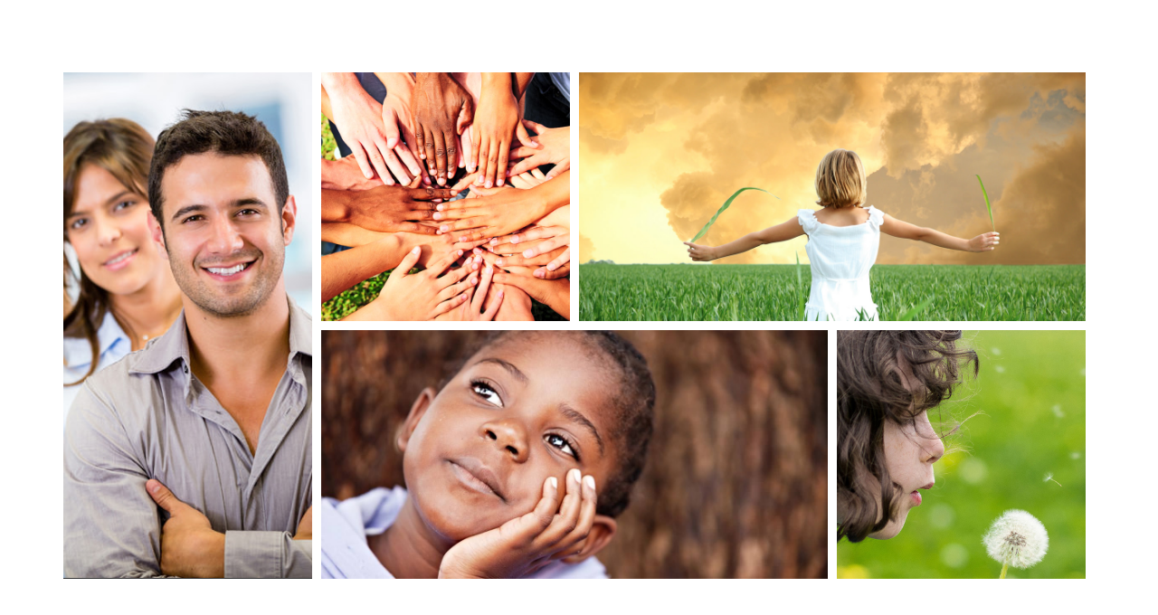

--- FILE ---
content_type: text/css
request_url: https://ibcrd.org/wp-content/themes/blessing/style.css?ver=6.6.4
body_size: 59469
content:
/*
Theme Name: Blessing
Theme URI: http://wpdemo.oceanthemes.net/blessing
Author: OceanThemes
Author URI: http://oceanthemes.net/
Description: Blessing is responsive website template for church build with Visual Composer Page Buider. Blessing is responsive with almost all devices screen size supported. This theme equipped with awesome features like Revolution Slider, Visual Composer, touch & swipe carousel, countdown timer and much more features.
Version: 1.6.1.1
License: GNU General Public License v2 or later
License URI: http://www.gnu.org/licenses/gpl-2.0.html
Text Domain: blessing
Tags: one-column, two-columns, right-sidebar, flexible-header, accessibility-ready, custom-colors, custom-header, custom-menu, custom-logo, featured-images, footer-widgets, post-formats, sticky-post, theme-options, threaded-comments, translation-ready

This theme, like WordPress, is licensed under the GPL.
Use it to make something cool, have fun, and share what you've learned with others.
*/

/*------------------------------ 
BODY
------------------------------ */
body{
	font-family:"Open Sans", Arial, Helvetica, sans-serif;
	font-size:13px;
	line-height:1.7em;
	margin:0;
	padding:0;
	color:#888;
	background:#fff;
	text-shadow:none;
}
#wrapper{
	overflow:hidden;
}
/*------------------------------ 
HEADER
------------------------------ */
.site-header{
	position:absolute;
	width:100%;
	z-index:100;
}
.site-header.cbp-af-header {
	-webkit-transition : all 0.6s ease 0s;
	-moz-transition : all 0.6s ease 0s;
	-o-transition : all 0.6s ease 0s;
	transition : all 0.6s ease 0s;	
	top:0;
	left:0;
	right:0;
	z-index:1040;
	width:100%;
	position:fixed;
	margin-left:0;
}
.site-header.cbp-af-header.cbp-af-header-shrink {
	background:rgba(255,255,255,.95);
	-webkit-transition : all 0.6s ease 0s;
	-moz-transition : all 0.6s ease 0s;
	-o-transition : all 0.6s ease 0s;
	transition : all 0.6s ease 0s;	
	border-bottom:solid 1px #eee;
}
.site-header .logo-2{
	display:none;
	-webkit-transition : all 0.6s ease 0s;
	-moz-transition : all 0.6s ease 0s;
	-o-transition : all 0.6s ease 0s;
	transition : all 0.6s ease 0s;	
}
.site-header.cbp-af-header.cbp-af-header-shrink .logo-1{
	display:none;
}
.site-header.cbp-af-header.cbp-af-header-shrink .logo-2{
	display:inline-block;
}
.site-header .buttons{
	margin-top:35px;
	display:inline-block;
	float:right;
}
.site-header .social{
	margin-top:40px;
	display:inline-block;
	float:right;
}
.site-header .social a {
	color:#fff;
	font-size:18px;
	padding:0 8px 0 8px;
	-webkit-transition : all 0.5s ease-out 0s;
	-moz-transition : all 0.5s ease-out 0s;
	-o-transition :all 0.5s ease-out 0s;
	transition : all 0.5s ease-out 0s;	
}
.site-header.cbp-af-header.cbp-af-header-shrink .social a{
	color:#333;
}
.site-header .social a:hover{
	color:#8ec92f;
}
.site-header .animated {
  -webkit-animation-duration: 2s;
          animation-duration: 2s;
}

/*- - - - - - - - - - - - - - - - - - - - 
	SUBHEADER
- - - - - - - - - - - - - - - - - - - - */
#subheader{
	background:url(assets/images/bg-subheader.jpg) top;
	padding:150px 0 70px 0;	
	background-size:cover;
	text-align:center;	
}
#subheader h1{
	font-family:"Open Sans", Arial, Helvetica, sans-serif;
	letter-spacing:5px;
	text-transform:uppercase;
	color:#fff;
	font-weight:400;
	font-size:32px;
	text-align:center;
	margin-bottom:20px;
    overflow: hidden;
    text-align: center;
	border-top:solid 1px rgba(255,255,255,.1);
	border-bottom:solid 1px rgba(255,255,255,.1);
	display:block;
	padding:10px;
}
.no-page-header {
	height: 100px;
	width: 100%;
	clear: both;
}
/*- - - - - - - - - - - - - - - - - - - - 
	BREADCRUMB
- - - - - - - - - - - - - - - - - - - - */
.crumb{
	float:right;
	display:inline-block;
	font-size:13px;
}
.crumb .separator{padding:0 10px 0 10px;}


/*------------------------------ 
HEADING
------------------------------ */
h1,h2,h3, h4,h5,h6{ color:#333; font-family:"Montserrat";}
h3,h4,h5,h6{font-weight:lighter;}
footer h3, footerh4, footerh5, footer h6{font-weight:500; color:#fff;}
h1.h1-style{
	letter-spacing:-1px;
	font-weight:lighter;
}
h1{
	font-size:28px;
	margin:0;
	margin-bottom:20px;
	letter-spacing:-1px;
	font-weight:500;
}
h3.title{
	font-weight:600;
	padding-bottom:10px;
	margin-bottom:20px;
}
h2{
	font-size:26px;
	font-weight:500;
}
h3{
	font-size:20px;
}

h2.vc_custom_heading{
	overflow: hidden;
    text-align: center;
}
h2.vc_custom_heading:before,
h2.vc_custom_heading:after {
    background-color: #ddd;
    content: "";
    display: inline-block;
    height: 1px;
    position: relative;
    vertical-align: middle;
    width: 50%;
}
h2.vc_custom_heading:before {
    right: 0.5em;
    margin-left: -50%;
}
h2.vc_custom_heading:after {
    left: 0.5em;
    margin-right: -50%;
}

p.lead{
	font-size:16px;
	font-weight:500;
	margin-bottom:30px;
}

strong{
color:#333;
}
.slides{
margin:0;
padding:0;
}
.teaser{
	font-size:18px;
	line-height:1.7em;
}

.title-text{
	font-weight:bold;
	font-size:26px;
	text-align:center;
	margin-bottom:40px;
}

.title-text {
    overflow: hidden;
    text-align: center;
}
.title-text:before,
.title-text:after {
    border-top:solid 2px #8ec92f;
    content: "";
    display: inline-block;
    height: 4px;
    position: relative;
    vertical-align: middle;
    width: 50%;
}
.title-text:before {
    right: 0.5em;
    margin-left: -50%;
}
.title-text:after {
    left: 0.5em;
    margin-right: -50%;
}

.title-area{
	vertical-align:middle;
	display:inline-block;
	text-align:left;
}
.title-area h1{
	color:#fff;
	font-family:"Montserrat", Arial, Helvetica, sans-serif;
	font-size:40px;
	font-weight:500;
	letter-spacing:5px;
	margin:0;
}
.title-area span{
	font-size:15px;
	color:#fff;
	letter-spacing:3px;
	font-weight:300;
}
.fx .item .overlay{
	position:absolute;
	bottom:0;
	background:rgba(255,255,255,.9);
	padding:20px 30px 20px 30px;
	width:100%;
}
.hover{
	height:200px;
}

.fx .item{
	overflow:hidden !important;
}
.item .overlay{
	background:#fff;
	display:block;
	position:absolute;
}
.item .overlay .desc{
	display:block;
	height:0px;
	overflow:hidden;
}
.item .overlay h3{
    font-size:18px;
	margin:0;
	padding:0;
}
.item .overlay h3 a {color: #333;}
.item .overlay .time{
	letter-spacing:1px;
	text-transform:uppercase;
}
.bg-color {background-color: #8ec92f;}

/*------------------------------ 
/* link
/*------------------------------ */
a{
	color:#8ec92f;
	text-decoration:none;
	outline:none !important;
}
a:hover{color:#222;}
footer a:hover{color:#fff;}

/*------------------------------ 
/* logo
/*------------------------------ */
#logo{text-align:center;}
#logo .inner{
 	display:table-cell;
     vertical-align:middle;
     height:100px;
}
#logo .inner img{max-width: 100%;max-height: 100%;}

/*------------------------------ 
/* content
/*------------------------------ */
#content{
	padding:80px 0 80px 0;
	background:#f8f8f8;
}

/* columns */
.fullwidth{
	display:table;
	width:100%;
	table-layout: fixed;
	border-collapse:collapse;
	padding:0 !important;
	margin:0 !important;
	overflow:hidden;
}

.one-fourth{
	width:24.9%;
	display:table-cell;
	vertical-align:middle;
}

.one-third{
	width:33.3%;
	float:left;
}


.three-fourth{
	width:74.9%;
	height:100%;
	display:table-cell;
}

/* carousel */
.custom-carousel-1{
	padding:0 !important;
	margin:0 !important;
	background:#222;
}

.custom-carousel-1 .item{
}

.custom-carousel-1 .item img{
	width:100%;
	margin:0;
	padding:0;
	height:100%;
}


.custom-carousel-2{
}

.custom-carousel-2 .item-blog{
	padding:40px;
	background:#f5f5f5;
	border:solid 2px #f5f5f5;
}

.custom-carousel-2 .item-blog:hover{
	border:solid 2px #8ec92f;
}

.custom-carousel-2 .item-blog .date{
	background:#8ec92f;
	padding:2px 10px 2px 10px;
	color:#fff;
}

.custom-carousel-2 .item-blog.even{
	background:#f0f0f0;
	border:solid 2px #f0f0f0;
}

.custom-carousel-2 .item-blog h3{
	font-weight:bold;
	text-transform:uppercase;
	letter-spacing:1px;
	font-size:18px;
	margin:10px 0 10px 0;
	padding:0;
}

.custom-col-2{
	overflow:hidden;
	margin-bottom:30px;
}

.custom-col-2 .inner{
	background:#222;
}

.custom-col-2 img{
	width:100%;
	height:auto;
}

.custom-col-2 .overlay .desc{
	display:block;
	height:0px;
	overflow:hidden;
}

.custom-col-2 .overlay{
	position:absolute;
	display:block;
	bottom:0;
	padding:20px 30px 20px 30px;
}
.custom-col-2 .overlay h3{
	font-weight:bold;
	text-transform:uppercase;
	letter-spacing:1px;
	font-size:18px;
	margin:0;
	padding:0;
	color:#fff;
}

.custom-col-2 .overlay .by{
	letter-spacing:2px;
	text-transform:uppercase;
	color:#fff;
}

.custom-col-3{
	display:table;
	width:100%;
	padding-bottom:15px;
	margin-bottom:15px;
	border-bottom:solid 1px #eee;
}

.custom-col-3:hover{
	border-bottom:solid 1px #8ec92f;
}

.custom-col-3 .left-col,
.custom-col-3 .mid-col,
.custom-col-3 .right-col{
	display:table-cell;
	padding-right:20px;
	vertical-align:middle;
}

.custom-col-3 .left-col{width:180px;}
.custom-col-3 img{ width:100%; height:auto;}
.custom-col-3 h3{margin:0;}

.custom-col-3 .right-col{text-align:right;}

.custom-col-3 .details span{
	margin-right:5px;
}

.custom-col-3 .details strong{
	font-weight:500;
}

.custom-col-3 i{
	color:#fff;
	font-size:24px;
	padding:18px;
	width:60px;
	height:60px;
	text-align:center;
	margin-left:10px;
	background:#555;
	border-radius:3px;
	-moz-border-radius:3px;
	-webkit-border-radius:3px;	
}

.custom-col-3 i:hover{
	border-color:#8ec92f;
	background:#8ec92f;
	color:#ffffff;
}

.countdown-container h3{
	color:#fff;
	display:inline-block;
	text-transform:uppercase;
	font-weight:700;
	letter-spacing:1px;
	font-size:20px;
	padding-bottom:3px;
	margin:10px 0 3px 0;
	border-bottom:solid 2px #8ec92f;
}

.countdown-container .time{
	color:#ccc;
	display:block;
	font-family:"Montserrat";
	text-transform:uppercase;
}

.content-group-1{
	border:solid 1px #ddd;
	padding:20px;
	text-align:center;
	margin-bottom:30px;
	background:#fff;
}

.content-group-1 .date-wrap{
	text-align:center;
	border:none;
	margin:0 auto;
	display:block;
	color:#fff;
}

.content-group-1 .date-wrap .date:before{
	font-family:"FontAwesome";
	content: "\f073";
	margin-right:10px;
	color:#fff;
	display:inline-block;
	font-weight:normal;
}

.content-group-1 .date-wrap .date{
	font-size:20px;
	padding:0;
	font-weight:bold;
	background:#8ec92f;
	padding:10px;
}

.content-group-1 .date-wrap .month{
	font-size:16px;
	letter-spacing:2px;
	margin-top:10px;
}

.event-list{
	padding:40px 0 40px 0;
}

.event-list li{
	border-bottom:solid 1px #eee;
	padding-bottom:20px;
	margin-bottom:20px;
}

.event-list li:last-child{
	border-bottom:none;
	margin-bottom:0;
}

.event-list h3{
	margin:0;
}

.event-list span.time:before{
	font-family:"FontAwesome";
	content: "\f017";
	margin-right:10px;
	color:#8ec92f;
}
.event-item{
	margin-bottom:30px;
}
.event-item .inner{
	display:table;
	background:#fff;
	text-align:center;
}
.event-item:hover .right-col{
	background:#111;
}
.event-item .desc{
	padding:10px 25px 25px 25px;
	background:#f2f2f2;
	display:block;
	border-bottom:solid 2px #eee;
}
.event-item .desc h3{
	margin-bottom:10px;
}
.event-item .inner img{width:100%;height: auto;}
.event-item .left-col, .event-item .right-col{
	display:table-cell;
	vertical-align:middle;
}
.event-item .left-col{
	width:60%;
}
.event-item .right-col{
	width:40%;
	padding:20px;
	color:#fff;
	background:#8ec92f;
}
.event-item .right-col .date{
	font-size:72px;
	font-weight:800;
	display:block;
	line-height:72px;
}
.event-item .right-col .month{
	margin-top:10px;
	font-size:32px;
	display:block;
	letter-spacing:5px;
	text-transform: uppercase;
}
.event-item .right-col .time{
	margin-top:30px;
	display:block;
}
.event-single h1{
	margin-bottom:30px;
}
.event-details{
	background:#eee;
	border-bottom:solid 2px #ddd;
	padding:30px;
	padding-top:10px;
}
.event-details ul, .event-details li{
	list-style:none;
	padding:0;
	margin:0;
}
.event-details li{
	border-bottom:solid 1px #ddd;
	padding-bottom:5px;
	margin-bottom:5px;
}
.event-details i{
	margin-right:20px;
	text-align:center;
}
.event-map iframe{
	border:none;
	margin-top:20px;
	width:100%;
	height:300px;
	padding:10px;
	background:#fff;
	border:solid 1px #ddd;
}

#contact-form-wrapper {
    background: #f2f2f2;
    padding: 40px 60px 40px 60px;
}
#contact-form-wrapper input[type="text"], 
#contact-form-wrapper input[type="email"], 
#contact-form-wrapper textarea {
    background: none;
    border: none;
    border-bottom: solid 1px #ccc;
    padding: 10px 0 10px 0;
    border-radius: 0;
    -moz-border-radius: 0;
    -webkit-border-radius: 0;
    box-shadow: none;
    -moz-box-shadow: none;
    -webkit-box-shadow: none;
}

/*------------------------------ 
/* button
/*------------------------------ */
.btn{
	padding:3px 20px 3px 20px;
}

.btn-custom{
	background:#8ec92f;
	color:#fff;
}

.btn-custom-2{
	background:#57647e;
	color:#fff;
}

a.btn:hover{
	background:#ddd;
	color:#333 !important;
}

.btn-big{
	padding:10px 30px 10px 30px;
}
.btn-border {
	color:#333;
	border:solid 2px #333;
}
.btn-border.white {
	color:#fff;
	border:solid 2px #fff;
}
.btn-custom:hover{
	color:#fff;
}

a.btn-icon{
	display:block;
	color:#333;
	font-size:16px;
	padding:15px 20px 15px 20px;
	margin-bottom:10px;
	border:solid 2px #ddd;
	font-family:"Montserrat";
	text-decoration:none;
	border-radius:5px;
}

a.btn-icon i{
	font-size:18px;
	margin-right:10px;
}

a.btn-icon:hover{
	background:#8ec92f;
	border-color:#8ec92f;
	color:#fff;
}

.no-margin{
	margin:0 !important;
	padding:0 !important;
}
#courses-carousel .course-item{
	margin:0 5px 0 5px;
}

.col-md-3.course-item{
	margin-bottom:30px;
}

#courses-carousel .course-item:hover{
	cursor:e-resize;
}

.course-item, .instructor .inner {
}

.course-item .price{
	font-weight:600;
	font-size:14px;
	display:inline-block;
	position:absolute;
	color:#fff;
	padding:2px 10px 2px 10px;
	background:#2fb2b6;
	margin:20px 0 0 20px;
}

.course-item .price.free{
	background:#e68740;
}

.course-item .pic img{
	width:100%;
	height:auto;
}

.course-item .info{
	background:#fff;
	padding:20px;
}

.course-item .info h4{
	font-size:14px;
	font-weight:700;
	margin:0;
}

.course-item .info .by{
	display:block;
	margin-bottom:10px;
}

.course-item .star{
	float:left;
}

.course-item .user{
	float:right;
}

.course-item .user:before{
	content: "\f007";
	font-family:"FontAwesome";
	padding-right:10px;
}

.course-att{
	font-weight:bold;
}

.course-att span.title{
	display:inline-block;
	width:100px;
	font-weight:normal;
}

.course-att .star{display:inline-block;}

.course-att .text{
	margin-bottom:10px;
}

.lessons-list {
    list-style: none;
    margin: 0;
	padding:0;
    background: #fff;
    border-radius: 3px;
	-moz-radius: 3px;
	-webkit-border-radius: 3px;
    font-size: 15px;
    border: solid 1px #ccc;
}

    .lessons-list li {
        padding: 15px 20px 15px 20px;
        border-bottom: solid 1px #ddd;
    }

    .lessons-list .media {
        float: right;
        display: inline-block;
        width: 150px;
        margin-top: -5px;
    }

        .lessons-list .media a {
            display: inline-block;
            width: 32px;
            height: 32px;
            float: left;
            margin-left: 15px;
            color: #fff;
            background: #8ec92f;
            text-align: center;
            padding: 5px;
            font-size: 16px;
			border-radius: 5px;
			-moz-radius: 5px;
			-webkit-border-radius: 5px;
 			
        }

            .lessons-list .media a.icon-quiz:before {
				font-family:"FontAwesome";
                content: "\f15c";
            }

            .lessons-list .media a.icon-video:before {
				font-family:"FontAwesome";
                content: "\f01d";
            }

            .lessons-list .media a.icon-audio:before {
				font-family:"FontAwesome";
                content: "\f001";
            }



/*------------------------------ 
pricing table
------------------------------ */

.pricing{
	text-align:center;
}

.pricing .title-row{
	font-size:24px;
	font-weight:bold;
	padding:20px;
	color:#fff;
	background:#3f485d;
}

.pricing .content{
	padding:20px;
	padding-bottom:30px;
	color:#fff;
	background:#555e72;
}

.pricing .price-row{
	font-size:64px;
	font-weight:300;
	padding:20px 0 35px 0;
	letter-spacing:-5px;
}

.pricing .features-row ul{
	list-style:none;
	margin:0;
	padding:0;
	margin-bottom:20px;
}

.pricing .features-row ul li{
	line-height:2em;
}

/*------------------------------ 
section and parallax background settings
------------------------------ */

section{
	overflow:hidden;
	padding:60px 0 60px 0;
	background:#fff;
}

.bg-fixed{
	background-attachment: fixed;
	background-position: top center;
    background-size: cover;
}

section.popular-course{
	background:#f2f2f2;
}

.section-title{
	text-align:center;
}

#page-events, #page-blog{
	background:#8ec92f;
}

.no-padding{
	padding:0 !important;
}
.no-padding-top{
	padding-top:0 !important;
}
.no-padding-bottom{
	padding-bottom:0 !important;
}
.owl-theme .owl-controls .owl-page span{
	background:#aaa !important;
}

#section-testimonial .owl-theme .owl-controls .owl-page span{
	background:#fff !important;
}
	
h3{
	font-weight:500;
	margin-bottom:20px;
}
h3 a{
	font-family: "Montserrat";
	color: #333;
}

/*------------------------------ 
instructor
------------------------------ */
.instructor-list{
	margin:0;
	padding:0;
	list-style:none;
}
.instructor{
	margin-bottom:20px;
}

.instructor .inner{
	padding:20px;
	background:#fff;
}

.instructor .img-chef{
	width:80px;
	height:auto;
	position:absolute;
}

.instructor .social img{
	width:24px;
	height:auto;
}

.instructor .text{
	padding-left:100px;
}


/*------------------------------ 
MAINMENU
------------------------------ */
#mainmenu-container{
	font-family:"Montserrat";
	text-align:center;
	height:60px;
	margin-top:20px;
	display:inline-block;
}

#mainmenu {
	font-size:12px;
	display:inline-block;
	text-align:left;
	text-transform:uppercase;
	letter-spacing:1px;
}

#mainmenu a{
	-o-transition:.5s;
	-ms-transition:.5s;
	-moz-transition:.5s;
	-webkit-transition:.5s;
	transition:.5s;
	outline:none;
}

#mainmenu ul {
	float:right;
	margin:0px 0px;
	padding:0px 0px;	
	padding-top:23px;
}

#mainmenu li {
	margin:0px 0px;
	padding:0px 0px;
	float:left;
	display:inline;
	list-style:none;
	position:relative;
}
#mainmenu a {
	display:block;
	padding:20px 14px 17px 14px;
	text-decoration:none;
	color:#fff;
}

ul#mainmenu > li:last-child > a{
	padding-right: 0px;
}

.site-header.cbp-af-header.cbp-af-header-shrink #mainmenu > li > a, 
#mainmenu > li > a {
	color:#555;
}

#mainmenu a:hover{
	color:#fff;
}
#mainmenu > li > a:hover {
	color:#8ec92f;
}
#mainmenu li li, #mainmenu li li:last-child {
	font-size:14px;
	border-left:none;
	border-right:none;
}
#mainmenu li li a{
	padding:10px 15px 10px 15px;
	color:#fff;
	background:#8ec92f;
	border-top:none;
	text-transform:none;
	letter-spacing:normal;
}
#mainmenu li li a:hover, #mainmenu li li.current-menu-item > a {
	border-top:none;
	color:#fff;
	background:#57647e;
}
#mainmenu li ul {
	width:220px;
	position:absolute;
	top:100%;
	left:0px;
	z-index:10;
	display:none;
}
#mainmenu li li {
	display:block;
	float:none;
}
#mainmenu li:hover > ul {
	display:block;
}
#mainmenu li ul ul {
	left:100%;
	top:0px;
	padding-top: 0px;
}

#mainmenu > li.current-menu-ancestor > a{color:#8ec92f;}

/* --------------- menu btn --------------- */
#menu-btn {
	position:relative;
	z-index:1000;
	display:none;
	float:right;
	margin-top:12px;
	width:36px;
	height:36px;
	background:#303030;
	padding:6px;
	text-align:center;
	cursor:pointer;
	border-radius:2px;
	-moz-border-radius:2px;
	-webkit-border-radius:2px
}

#menu-btn:before {
	font-family:FontAwesome;
	content:"\f0c9";
	font-size:24px;
	color:#fff
}
#menu-btn.active:before {
	content:"\f00d";
}

.logged-in.admin-bar header.cbp-af-header{
	top: 32px;
}

.tribe-events-event-image .wp-post-image {width: 100%;}

.site-header.de_header_2.cbp-af-header-shrink .info {
	display: none;
}
.header-contact-info {text-align: left;}
.site-header .info{        
    color:#fff;
    text-align:right;
    padding:10px 0 10px 0;
    width:100%;
    z-index:100;
    border-bottom:solid 1px rgba(255,255,255,.2);
    -webkit-transition : all 0.3s ease-out;
    -moz-transition : all 0.3s ease-out;
    -o-transition :all 0.3s ease-out;
    transition : all 0.3s ease-out;
}    
.site-header .info ul.info-list {
    margin: 0;
    padding: 0;
    text-align: left;
}   
.site-header .info ul.info-list li {
    display: inline-block;
    margin-right: 25px;
    font-size: 12px;
    letter-spacing: 1px;
}
.site-header .info ul.info-list li i {
    color: #8ec92f;
    display: inline-block;
    float: none;
    font-size: 14px;
    margin-bottom: 0;
    margin-right: 8px;
}
.site-header .info ul.info-list li span, .site-header .info ul.info-list li strong {
    font-weight: bold;
    color: #fff;
}
.site-header.de_header_2 .social {
	margin: 0px;
}
.site-header.de_header_2 .social{
	display: inline-block;
}

/*------------------------------ 
/* footer
/*------------------------------ */
footer.site-footer{
	background:#111111;
	color:#ccc;
	padding:0px;
	margin: 0px;
}

/* main Footer */
footer.site-footer .main-footer{
	padding: 80px 0px 10px 0px; 
}
footer.site-footer .main-footer .widget{
	margin-bottom: 30px;
}
footer.site-footer .main-footer .widget h3 {
	font-size: 20px;
    text-transform: none;
    font-weight: 500;
    margin-top: 0px;
	margin-bottom: 20px;
}
footer.site-footer .main-footer .widget ul{
	margin:0;
	padding:0;
	list-style: none;
}
footer.site-footer .main-footer .widget ul li{
	padding: 0 0 10px 0;
    margin: 0;
    margin-bottom: 10px;
    background: none;
    border-bottom-color: #222;
    border-bottom: solid 1px #222;
}
footer.site-footer .main-footer .widget ul li a{
	color:#ccc;
}
footer.site-footer .main-footer .widget ul li a abbr[title] {
    border-bottom: 0 dotted #999;
}
footer.site-footer .main-footer .widget ol, footer.site-footer .main-footer .widget ul{padding-left: 0px;}
footer.site-footer .main-footer .widget ol li, footer.site-footer .main-footer .widget ul li{padding-left: 0px !important;}

/* Sub Footer */
footer.site-footer .sub-footer{	
	background:#0b0b0b;
	padding:40px 0px 40px 0px;	
}
footer.site-footer .sub-footer nav ul{
	list-style: none;
	margin: 0px;
	padding: 0px;
	text-align: right;
}
footer.site-footer .sub-footer nav ul li {
	display: inline-block;
	margin: 0 10px 0 0;
}
footer.site-footer .sub-footer nav ul li:last-child{
	margin-right: 0px;
}
footer.site-footer .sub-footer nav ul li a {
	color: #ccc;	
}

/* Sub Footer Social */
.sub-footer .social{
	text-align: right;
}
.sub-footer .social a{
	display:inline-block;
	color:#fff;
	font-size:18px;
	padding:0 8px 0 8px;
	-webkit-transition : all 0.5s ease-out 0s;
	-moz-transition : all 0.5s ease-out 0s;
	-o-transition :all 0.5s ease-out 0s;
	transition : all 0.5s ease-out 0s;	
}
.sub-footer .social a:hover{
	color:#8ec92f;
}

/* Back To Top*/
#back-to-top {
    background: #f5f5f5;
    border: 0 none;
    border-radius: 2px;
    bottom: 40px;
    cursor: pointer;
    height: 32px;
    line-height: 30px;
    opacity: 0;
    outline: medium none;
    position: fixed;
    right: 40px;
    text-align: center;
    text-decoration: none;
    transition: opacity 0.2s ease-out 0s;
    width: 32px;
    z-index: 1000;
}
#back-to-top:hover {
    background: #000 none repeat scroll 0 0;
}
#back-to-top.show {
    opacity: 1;
}
#back-to-top:before {
    color: #222;
    content: "\f106";
    font-family: "FontAwesome";
    font-size: 22px;
    margin: 5px;
    position: relative;
}
#back-to-top:hover:before {
    color: #fff;
}

/*------------------------------ 
Countdown Timer
------------------------------ */
.countdown {
    padding: 0;
    margin-bottom: 10px;
    text-align: center;
    list-style: none;
}
.countdown li {
    display: inline-block;    
    text-align: center;          
	font-size: 12px;
	color:#fff;
	text-transform:uppercase;
	padding: 5px 5px;
    margin-right: 15px;
    border-radius: 5px;
}
.countdown li span {
    font-size: 60px;
    color:#8ec92f;
    height: 108px;
    line-height: 1.0;
    position: relative;
    font-family: 'Montserrat', Arial, sans-serif;
}
.countdown li p {
    font-family: 'Montserrat', Arial, sans-serif;
    display: block;
	width:70px;
	margin:0 auto;
	margin-top:5px;
	background:#333333;
}

/*------------------------------ 
widget
------------------------------ */
#sidebar .widget{margin-bottom:40px; border-bottom:solid 1px #ccc; padding-bottom:40px;}
#sidebar .widget h3{ margin:0; padding-bottom:10px; text-transform:uppercase; font-size:18px;}
#sidebar .widget ul{list-style:none; margin:0; padding:0;}
#sidebar .widget ul li {line-height: 22px;margin-bottom: 5px;}
#sidebar .widget_category li { margin-bottom:5px; padding:5px 0 5px 0;}
#sidebar .widget_category li i{margin-right:10px;}
#sidebar .widget_recent_post li { padding-left:20px; border-bottom:solid 1px #4b1701; padding-bottom:7px; margin-bottom:5px;}
#sidebar .widget_recent_post li a{color:#555;}
#sidebar .widget .comments li { padding-left:20px; border-bottom:solid 1px #4b1701; padding-bottom:7px; margin-bottom:5px;}
#sidebar .wp-tag-cloud li{display:inline-block; margin-right:5px; margin-bottom:14px;}
#sidebar .wp-tag-cloud li a{ text-decoration:none;text-shadow:none; margin-bottom:5px; padding:5px 10px 5px 10px; background:#8ec92f; color:#fff}
#sidebar .wp-tag-cloud li a:hover{background:#fff; color:#333; }
#sidebar .widget iframe{margin-bottom:20px; border:solid 1px #ddd;max-width: 100%;}

/*------------------------------ 
map
------------------------------ */
.map{margin-top:40px;}
.map iframe{width:100%; height:320px; border:solid 1px #ccc; padding:2px; background:#fff;}
#map-container iframe{width:100%; height:360px; margin-bottom:-6px;}
#map {width: 100%;height: 320px;}

/*------------------------------ 
blockquote
------------------------------ */
blockquote {
	background: #fff;
	margin: 1.5em 10px;
	font-family:'Merriweather',Georgia, "Times New Roman", Times, serif;
	font-style:italic;
}
blockquote:before {
	display:block;
	text-align:center;
	color:#8ec92f;
	font-family:Georgia, "Times New Roman", Times, serif;
	content: open-quote;
	font-size: 4em;
	line-height: 0.1em;
	vertical-align: -0.4em;
	content: "\201C";
}
blockquote p {
	display inline;
}
blockquote span{
	font-family:"Open Sans", Arial;
	display:block;
}

.testi-carousel blockquote{
	font-size:26px;
	color:#fff;
	background:none;
	border:none;
	line-height: 1.2em;
	margin-top:60px;
}
.testi-carousel img {
    max-width: 100%;
    width: auto !important;
    display: inline-block !important;
}
.testi-carousel.owl-theme .owl-controls .owl-page span {
    background: #fff !important;
}
.text-dark .testi-carousel blockquote, .text-dark .testi-slider .testi-by{
	color:#333;
}
.text-dark .testi-carousel.owl-theme .owl-controls .owl-page span {
    background: #333 !important;
}
.call-to-action h2{
	margin:0;
	padding:0;
}
.testimonial { margin: 0; background: #B7EDFF; padding: 20px 50px; position: relative; font-family: Georgia, serif; color: #666; border-radius: 5px; font-style: italic; text-shadow: 0 1px 0 #ECFBFF; background-image: linear-gradient(#f2f2f2, #dddddd);font-size:16px; border:none;} 
.testimonial:before, .testimonial:after { content: "\201C"; position: absolute; font-size: 80px; line-height: 1; color: #999; font-style: normal; } 
.testimonial:before { top: 0; left: 10px; } 
.testimonial:after { content: "\201D"; right: 10px; bottom: -0.5em; } 
.arrow-down { width: 0; height: 0; border-left: 15px solid transparent; border-right: 15px solid transparent; border-top: 15px solid #dddddd; margin: 0 0 0 25px; } 
.testimonial-author { margin: 0 0 0 25px; font-family: Arial, Helvetica, sans-serif; color: #999; text-align:left; } 
.testimonial-author span { font-size: 12px; color: #666;}

/* blog list */
.blog-post {list-style: none;padding: 0px;margin: 0px;}
.blog-grid article {width:48%; float:left; padding:20px; background:#fff; margin:0 10px 10px 0; border:solid 1px #f2f2f2;position: relative;}
.blog-list article {width: 100%; margin:0 0px 40px 0; padding:20px; background:#fff; border:solid 1px #f2f2f2;position: relative;}
.blog-post article:hover{background:#eee; border-color:#8ec92f;}
.blog-post.no-hover article:hover{background:#fff; border-color:#fff;}
.blog-post .info{position:absolute; width:60px;top: 20px;left: 20px;z-index: 999;}
.blog-post h3{ font-size:20px; margin:0; margin-bottom:10px;}
.blog-post h3 a {color: #333;}
.blog-post .date-box{ border:none; }
.blog-post .date{ text-shadow:none;text-shadow:none; text-align:center; padding:10px 0 10px 0;}
.blog-post .date h4{font-size:40px; margin-bottom:20px;}
.blog-post .date span{letter-spacing:8px; padding-left:5px;}
.blog-post .preview{line-height:1.6em;}
.blog-post .meta-info{ text-align:center; background:#fff; margin:10px 0 0 0; font-size:11px; padding:5px; border:solid 1px #eee;}
.blog-post .meta-info span{ padding:0 8px 0 8px; color:#ccc;}
.blog-post.blog-list .meta-info{text-align: left;}
.blog-post .preview img{width:100%; margin-bottom:20px; background:#fff;height: auto;}
.blog-post .callbacks_container{margin-bottom:-35px;} 

/* blog list */
.blog-read {margin-bottom:40px;padding-bottom: 40px;position: relative;}
.blog-read h3{margin:0; margin-bottom:10px;}
.blog-read .info {position: absolute;top: 0px;left: 0px;}
.blog-read .date{ text-shadow:none;text-shadow:none; text-align:center; padding:10px 0 10px 0;}
.blog-read .date h4{font-size:40px; margin-bottom:20px;}
.blog-read .date span{letter-spacing:8px; padding-left:5px;}
.blog-read .preview{margin-left:80px; line-height:1.6em;}
.blog-read .meta-info{ background:#fff; margin:10px 0 0 80px; font-size:11px; padding:10px 20px 10px 20px; border:solid 1px #ddd;}
.blog-read .meta-info span{ padding:0 10px 0 10px; color:#ccc;}
.blog-read .preview img{width:100%; margin-bottom:20px; background:#fff; padding:10px; border:solid 1px #ddd;}
.blog-read .callbacks_container{margin-bottom:-35px;}
abbr[title] {border-bottom: 0px dotted #999;}
.post-video iframe{max-width: 100%;}

/* blog comment */
#blog-comment { margin-left:80px;}
#blog-comment ol, #blog-comment ul{list-style: none;padding: 0px;margin: 0px;}
#blog-comment h5{margin-bottom:10px;}
#blog-comment li{min-height:70px; font-size:14px; line-height:1.6em; border-top: solid 1px #eee; padding-top: 10px; margin-top: 20px;position: relative;}
#blog-comment .comment-list > li:first-child{border-top: solid 0px #eee;}
#blog-comment li > .avatar{position:absolute;top: 15px; left: 0px;}
#blog-comment li .avatar img{width:60px; height:60px;}
#blog-comment .comment{ margin-left:85px; }
#blog-comment li li{ margin-left:55px; padding-bottom:0px; margin-top:20px; padding-top:10px; border-top: solid 1px #eee; border-bottom:none;}
.comment-info {margin-left:85px; margin-bottom:5px;}
.comment-info .c_name{ display:block; font-weight:700; }
.comment-info .c_reply{padding-left:20px; margin-left:20px; border-left:solid 1px #ddd; font-size:12px;}
.comment-info .c_date{font-size:12px;}
#blog-comment .comment-list {margin-bottom: 20px;padding-bottom: 10px;border-bottom: solid 1px #eee;}
#blog-comment .comment-list .children {margin: 0px;padding-left: 80px;}

/* comment form */
#commentform label{ display:block;}
#commentform input{width:100%; margin-bottom:20px;}
#commentform input:focus{border:solid 1px #999; background:#fff;}
#commentform textarea{width:100%; padding:5px; height:150px; margin-bottom:20px;}
#commentform textarea:focus{border:solid 1px #999; background:#fff;}
#commentform input.btn{ width:auto;}

/*------------------------------ 
/* BLOG LIST
/*------------------------------ */
.bloglist-small {
	list-style: none;
	margin: 0;
	padding: 0;
}
.bloglist-small li {
	padding-bottom: 10px;
	margin-bottom: 10px;
}
.bloglist-small li h5 {
	margin-bottom: 5px;
}
.bloglist-small li .txt {
	padding-left: 80px;
}
.bloglist-small li .txt.no-padd {
	padding-left: 0px;
}
.bloglist-small li .read {
	display: block;
	margin-bottom: 5px;
}
.bloglist-small li .info {
	display: block;
	margin: 0;
	font-size: 11px;
	color: #aaa;
}
.bloglist-small img {
	position: absolute;
}
.date-box {
	background:#8ec92f;
	border:solid 1px #ddd;
	text-align: center;
	color:#fff;
	width: 60px;
}
.date-box .day {
	display: block;
	font-size: 32px;
	padding: 12px 0 12px 0;
	font-weight:500;
}
.date-box .month {
	font-size:12px;
	display: block;
	letter-spacing:5px;
	padding-left:5px;
	background:#fff;
	color:#222;
	text-transform: uppercase;
}
.widget_recent_entries .date-box {position: absolute;}
/* ------------------------------ 
gallery
/* ------------------------------ */
.blog-carousel{
	list-style:none;
	margin:0;
	padding:0;
}
.blog-carousel h4{
	line-height:1.5em;
	font-weight:bold;
	font-size:16px;
	margin-bottom:5px;
}
.blog-carousel img{
	margin-bottom:20px;
}
.blog-carousel .date-post{
	display:block;
	margin-bottom:15px;
	font-size:12px;
	font-family:Arial, Helvetica, sans-serif;
}
#gallery .item{
	text-align:center;
	margin-bottom:30px;
	font-size:12px;
}
#gallery .item h4{
	font-size:16px;
	margin-bottom:0;
}
#gallery-fullwidth .gallery-item{
	width:16.65%;
	float:left;
}
#gallery-fullwidth .gallery-item img{
	width:100%;
}
#gallery-isotope .item{
	background:#333;
	margin:0 10px 10px 0;
	overflow:hidden;
}
#gallery-isotope img{
	width:100%;
	height:auto;
}

/* ------------------------------ 
jquery isotope
/* ------------------------------ */
#blog-grid .post {
	-moz-box-sizing: border-box;
	-webkit-box-sizing: border-box;
	box-sizing: border-box;
	overflow:hidden;
	-webkit-transform: translate3d(1px,0,0);
	transform: translate3d(1px,0,0);
}
.isotope-item {
    z-index: 2;
}
.isotope-hidden.isotope-item {
    pointer-events: none;
    z-index: 1;
}
.isotope, .isotope .isotope-item {
    -webkit-transition-duration: 0.6s;
       -moz-transition-duration: 0.6s;
            transition-duration: 0.6s;
}
.isotope {
    -webkit-transition-property: height, width;
       -moz-transition-property: height, width;
            transition-property: height, width;
}
.isotope .isotope-item {
    -webkit-transition-property: -webkit-transform, opacity;
       -moz-transition-property:    -moz-transform, opacity;
        -ms-transition-property:     -ms-transform, opacity;
         -o-transition-property:         top, left, opacity;
            transition-property:         transform, opacity;
}

/*------------------------------ 
hr
------------------------------ */
.divider{
	clear:both;
	height:60px;
}

.divider-single{
	clear:both;
	height:30px;
}

.divider-double{
	clear:both;
	height:60px;
}

.divider-line{
	clear:both;
	border-bottom:solid 1px #ddd;
	margin-top:30px;
	margin-bottom:30px;
}

/*------------------------------ 
address
------------------------------ */
address span{
	display:block;
	margin-bottom:5px;
}
address span strong{
	display:inline-block;
	width:60px;
}

/*------------------------------ 
title
------------------------------ */
.text-title{
	margin-bottom:40px;
	text-align:center;
}
.text-title h2{
	font-family:'Open Sans';
	color:#8ec92f;
	font-size:16px;
	padding:5px 0 5px 0;
	letter-spacing:6px;
	text-transform:uppercase;
	border-top:solid 1px #ddd;
	border-bottom:solid 1px #ddd;
}

/*------------------------------ 
/* FEATURED BOX
/*------------------------------ */
.f_box{
	width:49.9%;
	float:left;
	background:#8ec92f;
}
.f_box .text{
	float:left;
	position:absolute;
	color:#fff;
	font-size:20px;
	font-weight:600;
	text-align:center;
}
.f_box.f_right .text{
	float:right;
}
.f_box.f_right .pic{
	float:left;
}
.f_box.f_left .pic{
	float:right;
}
.f_box span{
	display:block;
	font-size:12px;
	text-transform:uppercase;
	font-weight:normal;
	margin-top:10px;
}
.f_box .border{
	width:30px;
	height:2px;
	background:#fff;
	margin:0 auto;
	margin-top:5px;
	margin-bottom:5px;
}
.f_box.even{
	background:#dba646;
}
.featured-box{
	padding:20px;
	border-radius:5px;
	-moz-border-radius:5px;
	-webkit-border-radius:5px;
	border:solid 1px #ddd;
}

.featured-box h3{
	margin-bottom:10px;
}

.featured-box i{
	color:#888;
	position:absolute;
}

.featured-box .text{
	padding-left:70px;
}

.featured-box-pic img{
	margin:0 0 20px 0;
}
.featured-box-pic .inner{
}
.featured-box-pic .inner h4{
	margin-top:0;
	font-size:22px;
}
.featured-box-pic .text{
	margin-bottom:20px;
}
.featured-box-pic .btn-custom{
	background:#8ec92f;
	color:#fff;
	padding:5px 20px 5px 20px;
}


.feature{
	text-align:center;
}

.feature h4{
}

.feature i{
	display:inline-block;
	margin-bottom:20px;
	float:none;
	border-radius:10px;
	text-align:center;
}

.feature .border{
	border:solid 1px #ddd;
	background:#fff;
	padding:30px;
}

.dark .feature{
	color:#fff;
}

.dark .feature h4{
	color:#fff;
}

.dark .feature i{
	color:#ccc;
}


/*------------------------------ 
event
------------------------------ */
.event-list{
	list-style:none;
	margin:0;
	padding:0;
}

.event-list li .inner{
	background:#4e3927;
}

.event-list .pic{
	width:40%;
	float:left;
	background:#fff;
}

.event-list .pic img{
	width:100%;
}


.event-list .text{
	width:60%;
	padding:0 10px 0 10px;
	float:left;
	text-align:center;
	font-size:16px;
	color:#fff;
}

.event-list .date{
	position:absolute;
	color:#fff;
	background:#84562f;
	font-weight:bold;
	text-align:center;
	width:60px;
	z-index:100;
}

.event-list .date .day{
	font-size:36px;
	padding:12px 0 12px 0;
}

.event-list .date .month{
	font-size:14px;
	padding:1px 0 1px 0;
	background:#8ec92f;
}

/* testi slider */
.testi-slider .slides li{
	margin-bottom:30px;
}

.testi-slider .testi-by{
	text-align:center;
	display:block;
	margin-bottom:30px;
	color:#fff;
}

.testi-slider .flex-control-nav{
	margin-left:-30px;
}
.testi-slider .flex-control-paging li a{
	width:60px;
	height:5px;
	background:#f4ebd8;
}
.testi-slider .flex-control-paging li a.flex-active{
	background:#8ec92f;
}


/*------------------------------ 
TAB
------------------------------ */
.lt_tab .lt_nav {
	overflow: hidden;
	padding-left: 0;
	margin: 0;
	padding: 0;
	font-weight:bold;
}

.lt_tab .lt_nav li {
	float: left;
	list-style: none;
	background: #EEE;
	margin-right: 5px;
}

.lt_tab .lt_nav li span {
	padding: 8px 16px 8px 16px;
	border-top: 1px solid #ddd;
	border-bottom: 1px solid #ddd;
	border-left: 1px solid #ddd;
	border-right: 1px solid #ddd;
	display: block;
	background: #f5f5f5;
	text-decoration: none;
	color: #646464;
	font-size: 13px;
	cursor: pointer;
}

.lt_tab .lt_nav li:first-child span {
	border-left: 1px solid #ddd;
}

.lt_tab .lt_tab_content {
	border: 1px solid #ddd;
	padding: 15px 20px 20px 20px;
	margin-top: -1px;
	color:#555;
	background: #fff;
}

.lt_tab .lt_nav li span.active {
	background: #FFF;
	border-bottom: 1px solid #fff;
	color: #222;
	margin-bottom: -3px;
}

.accordion-toggle,.accordion-inner{
	background:#fff;
	color:#555;
}
.accordion-inner{
	background:#fff;
	color:#555;
}

.hover {
	font-size: 12px;
	display: block;
	width: 100%;
	height: 100px;
	background: #fff;
	position: absolute;
	overflow: hidden;
	line-height: 1.5em;
	text-align: center;
}

.hover .btn-view-details {
	display:inline-block;
	font-size:14px;
	color:#8ec92f;
	padding:10px 20px 10px 20px;
	text-decoration:none;
	margin:0 auto;
	border:solid 1px #8ec92f;
}

.info-box{
	font-size:14px;
	position:absolute;
	z-index:100;
	display:inline-block;
	text-decoration:none;
	margin-top:4px;
}

.info-box:hover{
	color:#fff;
	background:#8ec92f;
	text-decoration:none;
}

.info-box .book{
	color:#fff;
	background:#e08e79;
	padding:5px 15px 5px 15px;
}

.info-box .price{
	color:#fff;
	background:#8ec92f;
	padding:5px 15px 5px 15px;
}

.btn-book span{
	font-size:16px;
	margin-left:15px;
	padding-left:15px;
	border-left:solid 1px #fff;
}

.pull-left{
	margin:0 20px 0 0;
}

.social-icons img{
	width:24px;
	height:auto;
	margin-right:5px;
}

.social-icons .fa{
	font-size:32px;
	margin:0 10px 0 10px;
}


/* overide */
.form-control{border-radius:2px;-moz-border-radius:2px; -webkit-border-radius:2px;}
.col-md-3{ margin-left:-1px;}
.pagination li a{color:#8ec92f;}
.pagination li.active a, .pagination li.active a:hover, .pagination li span.current, .pagination li span.current:hover{background:#8ec92f; border:solid 1px #8ec92f;color: #fff;}


/* misc */

/* animate */
a,
a:hover,
.custom-col-3 i,
.custom-col-3 i:hover,
.custom-carousel-2 .item-blog,
.custom-carousel-2 .item-blog:hover,
.custom-col-3,
.custom-col-3:hover,
.blog-post article,
.blog-post article:hover,
.event-item .right-col,
.event-item:hover .right-col,
#mainmenu li,
#mainmenu li:hover,
#menu-btn,
#menu-btn:hover
{
	-o-transition: .5s;
	-ms-transition: .5s;
	-moz-transition: .5s;
	-webkit-transition: .5s;
	transition: .5s;
}

.custom-carousel-1,
.custom-carousel-2,
#testi-carousel{
	cursor: move;
	cursor: -webkit-grab; 
	cursor: -moz-grab;
	float: left;
}

#calendar .fc-view{
	background:#fff;
}

.img-full{
	width:100%;
	height:auto;
}

.img-event{
	margin-bottom:30px;
}

.mt10{margin-top:10px;} .mt20{margin-top:20px;} .mt30{margin-top:30px;} .mt10{margin-top:40px;} .mt10{margin-top:40px;} .mt50{margin-top:50px;}

.st-btn{	
	color:#fff;
	font-family:"Montserrat";	
	background:#8ec92f;
	padding:12px 25px 12px 25px;
	border-radius:3px;
	-moz-border-radius:3px;
	-webkit-border-radius:3px;
	display:inline-block;
}
.st-btn:hover{
	text-decoration:none;
	color:#fff;
	background:#454545;
}

.btn-dark{
	border:solid 2px #111;
	color:#111;
	border-radius:3px;
	padding:10px 40px 10px 40px;
	background-color: transparent;
	margin-bottom: 0;
    font-size: 14px;
    font-weight: normal;
    line-height: 1.42857143;
    text-align: center;
    white-space: nowrap;
    vertical-align: middle;
    cursor: pointer;
    display:inline-block;
}
.btn-light{	
	border:solid 2px #fff;
	color:#fff;
	border-radius:3px;
	padding:10px 40px 10px 40px;
	background-color: transparent;
	margin-bottom: 0;
    font-size: 14px;
    font-weight: normal;
    line-height: 1.42857143;
    text-align: center;
    white-space: nowrap;
    vertical-align: middle;
    cursor: pointer;
    display:inline-block;
}
.btn-dark:hover{
	background: #111;
	color: #fff;
	text-decoration:none;
}
.btn-light:hover{
	background: #ddd;
    color: #333;
    text-decoration:none;
}

.fc-widget-header{
	background:#8ec92f;
	color:#fff;
}

.fc-event-container a{
	background:#7cb029;
	border:none;
	border-radius:2px;
	-moz-border-radius:2px;
	-webkit-border-radius:2px;
	padding:2px;
}

.latest h3.title{
	width:340px;
	text-align:center;
	padding:0;
	background:#4e3927;
	color:#fff;
	padding:10px;
	height:50px;
	margin:0 auto;
}

.no-margin-bottom{
	margin-bottom:0 !important;
}
.tp-caption.tp-text{
	font-size:14px;
	line-height:2em;
}
.custom-font-1{
	font-family:"Open Sans", Arial, Helvetica, sans-serif;
	font-size:16px;
	letter-spacing:10px;
	text-transform:uppercase;
}
.custom-font-2{
	font-family:"Montserrat", Arial, Helvetica, sans-serif;
	font-size:52px;
	font-weight:700;
	letter-spacing:2px;
	text-transform:uppercase;
}
.line{
	width:145px;
	height:4px;
	background:#fff;
}
a.btn-slider{
	display:block;
	border:solid 2px #fff;
	color:#fff;
	border-radius:2px;
	padding:10px 40px 10px 40px;
	text-transform:uppercase;
}
.border-v{
	width:1px;	
	height:300px;
	background:rgba(255,255,255,.5);
}
.tparrows, .tparrows:hover {background-color: transparent;}
.tparrows.tp-rightarrow:before, .tparrows.tp-leftarrow:before{content: '';}
.tp-leftarrow, .tp-leftarrow:hover  {background:url(assets/images/large_left.png) no-Repeat top left;}
.tp-rightarrow, .tp-rightarrow:hover {background:url(assets/images/large_right.png) no-Repeat top left;}

@media (min-width: 992px) and (max-width: 1199px) {
	.site-header .social{
		display:none;
	}
}

@media only screen and (max-width: 992px) {
	.no-page-header {display: none;}
	#slider .slider-info{display:none;}
	.col-md-1,.col-md-2,.col-md-3,.col-md-4,.col-md-5,.col-md-6,.col-md-7,.col-md-8,.col-md-9,.col-md-10,.col-md-11,.col-md-12{ margin-bottom:30px;}	
	.site-header.cbp-af-header, .site-header.cbp-af-header.cbp-af-header-shrink {
		display:block;
		position:static;
		margin:0;
		padding:0;
		margin-top:0;
		overflow:hidden;
		z-index:100000;
		height: 80px;
		-webkit-transition : all 0.6s ease 0s;
		-moz-transition : all 0.6s ease 0s;
		-o-transition : all 0.6s ease 0s;
		transition : all 0.6s ease 0s;	
	}
	.site-header .logo-2 {display: block;}
	.site-header .logo-1 {display: none;}
	.site-header #logo{display:block;}
	.site-header .info{display:none;}
	.site-header.show_topbar_mobile .info, .site-header.show_topbar_mobile.de_header_2.cbp-af-header-shrink .info {display: block;}
	#subheader{padding:40px 0 0px 0;}
	#logo{margin:0 auto; width:100%; text-align:left;}
	#logo .inner{width:100%; height:60px; margin:0px 0 0px 0;}
	#booking input,#booking select{width:100%; margin-bottom:10px;}
	.site-header.cbp-af-header, .site-header.cbp-af-header.cbp-af-header-shrink {
		height: auto;
		padding-top:10px; 
		padding-bottom: 10px;
	}
	.site-header.show_topbar_mobile.de_header_2.cbp-af-header, 
	.site-header.show_topbar_mobile.de_header_2.cbp-af-header.cbp-af-header-shrink {padding-top: 0px;}
	.site-header.show_topbar_mobile .main_header {padding-top: 10px;}
	.site-header .col-md-3, .site-header .col-md-9 {margin-bottom: inherit;}
	#mainmenu{margin:0;padding:0;margin-top: 0px;}
	#mainmenu-container{border:none;display: none;height: auto;}	
	.site-header .buttons{
		width:100%;
		display:block;
		text-align:center;
		float:none;
		margin-top:0px;
		border:none;		
	}
	.site-header, #content, footer,#subheader,#booking{padding-left:20px; padding-right:20px;}
	footer nav{display:inline-block;width: 100%;}
	footer.site-footer .sub-footer {padding-bottom: 0px !important;}
	footer.site-footer .sub-footer nav ul{text-align: center;}
	.blog-grid article{width:100%;}
	.bloglist-small{float:left;}
	.custom-col-3 {display:block;}
	.custom-col-3 .left-col,
	.custom-col-3 .mid-col{
		width:50%;
		background:#f2f2f2;
	}
	.custom-col-3 .right-col{
		display:block;
		text-align:center;
		padding:40px 0 20px 0;
	}
	#section-text-1 img{width:100%;}
	.one-fourth .title-area, .three-fourth .title-area{
		padding:20px 0 20px 0;
	}
	#gallery .item img{width:100%;}
	.one-fourth, .three-fourth{
		width:100%;
		display:block;
		float:none;
	}

	.crumb{display:none;}
	.site-header .social{
		width:100%;
		margin:40px 0 40px 0;
		display: none;
	}
	#menu-btn {
    	display:block
	}
	#header{
		margin:0;
		padding:0;
		height:800px;
	}
	#mainmenu > li{
		font-size:16px;
		margin-bottom:0;
	}
	#mainmenu li li{
		padding-left:30px;
		background:transparent;
	}
	#mainmenu li a:hover{
		background:none !important;
	}	
	#mainmenu li ul {
		display:block;
		position:inherit;
		margin:0;
		width:100%
	}
	#mainmenu li {
		border-bottom:solid 1px #eee;
		margin:0;
		width:100%;
		text-align:left;
		display:block;
		letter-spacing:3px
	}

	#mainmenu li:last-child {
		margin-bottom:30px
	}
	
	#mainmenu > li li:first-child {
		border-top:solid 1px #eee;
	}

	#mainmenu li ul {
		border-top:solid 1px #333;
		border:none;
		margin-top: 0px;
		padding-top: 0px;
		top: 0px;
	}
	#mainmenu li ul ul {
		margin-top: 0px;
		left: 0px; 
	}
	#mainmenu li ul a {
		width:100%;
		background:none;
		border:none
	}
	#mainmenu li a, #mainmenu > li > a, .site-header .social a {
		color:#555;
		letter-spacing:0;		
	}
	#mainmenu li li a:hover, #mainmenu li li.current-menu-item > a{
		background: transparent;
	}
	#mainmenu li ul li a {
		display:block;		
	}
	#mainmenu li ul li:last-child {
		border-bottom:none;
		margin:0
	}
	#mainmenu li ul li:last-child a {
		border-bottom:none
	}
	
	.widget .bloglist-small {float: none;}
	.widget .bloglist-small li .txt{min-height: 70px;}
	.sub-footer .social, .copyright{
		text-align: center;
	}
}

@media only screen and (min-width: 768px) and (max-width: 991px) {

}

@media only screen and (max-width: 767px) {
	.header-contact-info {text-align: center;margin-bottom: 10px;}
	.site-header.de_header_2 .social {text-align: center;}
}

@media only screen and (min-width: 480px) and (max-width: 767px) {

}

@media only screen and (max-width: 479px) {
	#content{padding: 60px 0px;}
	.blog-read {margin-bottom: 20px;padding-bottom: 20px;}
	.blog-read .info {display: none;}
	.blog-read .meta-info,.blog-read .preview,#blog-comment {margin-left: 0px;}
	#blog-comment li .avatar img {height: 40px;width: 40px;}
	.comment-info, #blog-comment .comment {margin-left: 55px;}	
	#subheader h1 {font-size: 22px;letter-spacing: 1px;}
}

.post-slider.owl-theme .owl-controls {
  bottom: 20px;
  left: 0px;
  margin-top: 0;
  position: absolute;
  text-align: center;
  width: 100%;
}
.blog-read .preview .post-slider.owl-theme .owl-controls {bottom: 30px;}
.tribe-address span{display: inline-block;}
.blessing-sermon-inline-media{
	width: 1000px;
    max-width: 100%;
    margin: auto;
}
.blessing-sermon-inline-media button.mfp-close{margin-top: -60px;}

body.royal_preloader {
    background: none;
    visibility: hidden;    
}
#royal_preloader {
    visibility: visible;
    position: fixed;
	width:100%;
	height:100%;
    top: 0;
    right: 0;
    bottom: 0;
    left: 0;
    height: auto;
    margin: 0;
    z-index: 9999999999;
}
#royal_preloader.royal_preloader_number:before,
#royal_preloader.royal_preloader_progress:before {
    content: '';
    position: absolute;
    top: 0;
    right: 0;
    bottom: 0;
    left: 0;
    background-image: -webkit-radial-gradient(circle, rgba(255, 255, 255, 0.1), rgba(255, 255, 255, 0.01));
    background-image: -moz-radial-gradient(circle, rgba(255, 255, 255, 0.1), rgba(255, 255, 255, 0.01));
    background-image: -ms-radial-gradient(circle, rgba(255, 255, 255, 0.1), rgba(255, 255, 255, 0.01));
    background-image: -o-radial-gradient(circle, rgba(255, 255, 255, 0.1), rgba(255, 255, 255, 0.01));
    background-image: radial-gradient(circle, rgba(255, 255, 255, 0.1), rgba(255, 255, 255, 0.01));
}
#royal_preloader.complete {
    opacity: 0;
    -webkit-transition: opacity 0.2s linear 0.5s;
       -moz-transition: opacity 0.2s linear 0.5s;
        -ms-transition: opacity 0.2s linear 0.5s;
         -o-transition: opacity 0.2s linear 0.5s;
            transition: opacity 0.2s linear 0.5s;
}
#royal_preloader.royal_preloader_line {
    height: 2px;
    bottom: auto;
}

/* Number Mode */
#royal_preloader.royal_preloader_number .royal_preloader_percentage {
    position: absolute;
    top: 0;
    right: 0;
    bottom: 0;
    left: 0;
    margin: auto;
    width: 100px;
    height: 100px;
    border-width: 1px;
    border-style: solid;
    border-radius: 50%;
    line-height: 100px;
    font-size: 20px;
    font-family: Impact, Arial;
    text-shadow: 1px 1px 2px rgba(0, 0, 0, 0.1);
    text-align: center;
}
#royal_preloader.royal_preloader_number .royal_preloader_percentage > div {
    position: absolute;
    top: -2px;
    right: -2px;
    bottom: -2px;
    left: -2px;
    border: 4px solid transparent;
    border-left-color: #FFFFFF;
    border-radius: 50%;
    -webkit-animation: rotate 0.8s linear infinite;
       -moz-animation: rotate 0.8s linear infinite;
        -ms-animation: rotate 0.8s linear infinite;
         -o-animation: rotate 0.8s linear infinite;
            animation: rotate 0.8s linear infinite;
}

/* Line Mode */
#royal_preloader.royal_preloader_line .royal_preloader_loader {
    position: absolute;
    height: 100%;
    left: 0;
}
#royal_preloader.royal_preloader_line .royal_preloader_peg {
    position: absolute;
    right: 0;
    height: 100%;
    width: 100px;
    opacity: 0.5;
}

/* Text Mode */
#royal_preloader.royal_preloader_text .royal_preloader_loader {
    color: #FFFFFF;
    position: absolute;
    top: 0;
    bottom: 0;
	opacity:.2;
    left: 50%;
	font-family: 'Open Sans', sans-serif;
	font-weight:700;
    height: 80px;
    line-height: 80px;
    margin: auto;
    letter-spacing: -4px;
    font-size: 55px;
    white-space: nowrap;
}
#royal_preloader.royal_preloader_text .royal_preloader_loader div {
    position: absolute;
    top: 0px;
    right: 0px;
    bottom: 0px;
    left: 0%;
    background-color: #000000;
    opacity: 0.7;
    filter: alpha(opacity=70);
}

/* Scale Text Mode */
#royal_preloader.royal_preloader_scale_text .royal_preloader_loader {
    color: #FFFFFF;
    position: absolute;
	font-family: 'Open Sans', sans-serif;
	font-weight:700;
    top: 0;
    bottom: 0;
    left: 50%;
    height: 32px;
    line-height: 32px;
    margin: auto;
    letter-spacing: 1px;
    font-size: 32px;
    white-space: nowrap;
}

#royal_preloader.royal_preloader_scale_text .royal_preloader_loader span {
    display: inline-block;
    -webkit-transform: scale(0);
       -moz-transform: scale(0);
        -ms-transform: scale(0);
         -o-transform: scale(0);
            transform: scale(0);
}

#royal_preloader.royal_preloader_scale_text .royal_preloader_loader span.loaded {
    -webkit-animation: scale 0.2s forwards;
       -moz-animation: scale 0.2s forwards;
        -ms-animation: scale 0.2s forwards;
         -o-animation: scale 0.2s forwards;
            animation: scale 0.2s forwards;
}

/* Logo Mode */
#royal_preloader.royal_preloader_logo .royal_preloader_loader {
    position: absolute;
    left: 50%;
    top: 50%;
    margin: 0px;
    overflow: hidden;
    background-position: 50% 50%;
    background-repeat: no-repeat;
    background-size: 100%;
    border-radius: 5px;
}
#royal_preloader.royal_preloader_logo .royal_preloader_loader div {
    position: absolute;
    bottom: 0%;
    left: 0px;
    right: 0px;
    height: 100%;
    opacity: 0.7;
    filter: alpha(opacity=70);
}
#royal_preloader.royal_preloader_logo .royal_preloader_percentage {
    position: absolute;
    top: 50%;
    left: 50%;
    height: 40px;
    line-height: 40px;
    margin: 0px;
    color: #072E77;
    text-align: center;
	font-family: 'Open Sans';
	font-style: italic;
    font-size: 13px;
    font-weight: 400;
	letter-spacing:2px;
	padding-top:10px;
}

/* Progress Mode */
#royal_preloader.royal_preloader_progress .royal_preloader_percentage {
    position: absolute;
    top: 50%;
    left: 0;
    right: 0;
    color: #AAAAAA;
    color: rgba(255, 255, 255, 0.1);
    font-family: Impact, Arial;
    font-size: 20px;
    text-align: center;
}
#royal_preloader.royal_preloader_progress .royal_preloader_loader {
    content: '';
    position: absolute;
    top: 50%;
    left: 0;
    right: 0;
    width: 60%;
    height: 2px;
    margin: -10px auto auto auto;
    background-color: rgba(0, 0, 0, 0.1);
}
#royal_preloader.royal_preloader_progress .royal_preloader_meter {
    width: 0;
    height: 100%;
    margin: auto;
    padding: 0;
    background-color: #C76363;
}


@-webkit-keyframes rotate {
    0% { -webkit-transform: rotate(0);}
    100% { -webkit-transform: rotate(360deg); }
}
@-moz-keyframes rotate {
    0% { -moz-transform: rotate(0); }
    100% { -moz-transform: rotate(360deg); }
}
@-ms-keyframes rotate {
    0% { -ms-transform: rotate(0); }
    100% { -ms-transform: rotate(360deg); }
}
@-o-keyframes rotate {
    0% { -o-transform: rotate(0); }
    100% { -o-transform: rotate(360deg); }
}
@keyframes rotate {
    0% { transform: rotate(0); }
    100% { transform: rotate(360deg); }
}

@-webkit-keyframes scale {
    0% { -webkit-transform: scale(0); opacity: 0;}
    50% { -webkit-transform: scale(2);  opacity: 0.5;}
    100% { -webkit-transform: scale(1);  opacity: 1;}
}
@-moz-keyframes scale {
    0% { -moz-transform: scale(0); opacity: 0;}
    50% { -moz-transform: scale(2); opacity: 0.5;}
    100% { -moz-transform: scale(1); opacity: 1;}
}
@-ms-keyframes scale {
    0% { -ms-transform: scale(0); opacity: 0;}
    50% { -ms-transform: scale(2); opacity: 0.5;}
    100% { -ms-transform: scale(1); opacity: 1;}
}
@-o-keyframes scale {
    0% { -o-transform: scale(0); opacity: 0;}
    50% { -o-transform: scale(2); opacity: 0;.5}
    100% { -o-transform: scale(1); opacity: 1;}
}
@keyframes scale {
    0% { transform: scale(0); opacity: 0;}
    50% { transform: scale(2); opacity: 0.5;}
    100% { transform: scale(1); opacity: 1;}
}
@media only screen and (max-width: 800px) {
	#royal_preloader.royal_preloader_scale_text .royal_preloader_loader {
	    height: 22px;
	    line-height: 22px;
	    font-size: 22px;
	}
}

.no-header-social #mainmenu-container {text-align: right;width: 100%;}
#btn-search {
    background: #8ec92f;
	border: medium none;
	height: 42px;
	padding: 7px;
	position: absolute;
	right: 0;
	top: 0;
	width: 60px;
	height: 34px;
	color: #fff;
}
.search-form{position: relative;}
.page img{max-width:100%;height:auto;}
.blog-read .preview img{
	max-width:100%;height:auto;
}
.nav-links .nav-subtitle {display:none;}
@media only screen and (max-width : 480px) {
    .tribe-events-event-url{word-wrap: break-word;}
}

/*--------------------------------------------------------------
3.0 Alignments
--------------------------------------------------------------*/
.alignleft {
	display: inline;
	float: left;
	margin-right: 1.5em;
}

.alignright {
	display: inline;
	float: right;
	margin-left: 1.5em;
}
.aligncenter {
	clear: both;
	display: block;
	margin-left: auto;
	margin-right: auto;
}

/**
 * 12.2 - Galleries
 */

.gallery {
	margin: 0 -1.1666667% 1.75em;
}

.gallery-item {
	display: inline-block;
	max-width: 33.33%;
	padding: 0 1.1400652% 2.2801304%;
	text-align: center;
	vertical-align: top;
	width: 100%;
}

.gallery-columns-1 .gallery-item {
	max-width: 100%;
}

.gallery-columns-2 .gallery-item {
	max-width: 50%;
}

.gallery-columns-4 .gallery-item {
	max-width: 25%;
}

.gallery-columns-5 .gallery-item {
	max-width: 20%;
}

.gallery-columns-6 .gallery-item {
	max-width: 16.66%;
}

.gallery-columns-7 .gallery-item {
	max-width: 14.28%;
}

.gallery-columns-8 .gallery-item {
	max-width: 12.5%;
}

.gallery-columns-9 .gallery-item {
	max-width: 11.11%;
}

.gallery-icon img {
	margin: 0 auto;
}

.gallery-caption {
	color: #686868;
	display: block;
	font-size: 13px;
	font-size: 0.8125rem;
	font-style: italic;
	line-height: 1.6153846154;
	padding-top: 0.5384615385em;
}

.gallery-columns-6 .gallery-caption,
.gallery-columns-7 .gallery-caption,
.gallery-columns-8 .gallery-caption,
.gallery-columns-9 .gallery-caption {
	display: none;
}

figure{margin: inherit;}
.no-meta-data .preview,
.no-meta-data .meta-info, 
.no-meta-data#blog-comment {margin-left: 0px;}
/* -------------------------------------------------- 
    Equal Height Visual Composer Style
/* -------------------------------------------------- */
@media only screen and (min-width: 768px) {
    .wpb_row.vc_row-flex .row {
        box-sizing: border-box;
        display: flex;
        flex-wrap: wrap;
        display: -webkit-flex;
        display: -webkit-box;
    }
    .wpb_row.vc_row-o-equal-height .vc_column_container {
        -moz-box-align: stretch;
        align-items: stretch;
    }
    .wpb_row.vc_row-flex .vc_column_container {
        display: flex;
    }
    .wpb_row.vc_row-flex .vc_column_container .vc_column-inner {
        -moz-box-flex: 1;
        display: flex;
        flex-direction: column;
        flex-grow: 1;
    }
    .wpb_row.vc_row-o-content-middle .vc_column_container .vc_column-inner {
        -moz-box-pack: center;
        justify-content: center;
    }
    .wpb_row.vc_row-o-content-bottom .vc_column_container .vc_column-inner {
        -moz-box-pack: end;
        justify-content: flex-end;
    }
    .wpb_row.vc_row-o-content-top .vc_column_container .vc_column-inner {
        -moz-box-pack: start;
        justify-content: flex-start;
    }
}